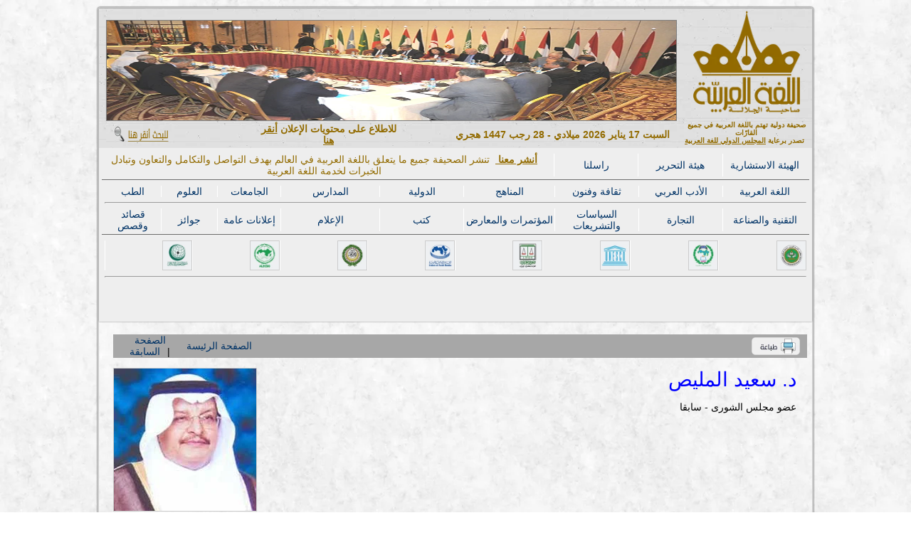

--- FILE ---
content_type: text/html; charset=UTF-8
request_url: https://www.arabiclanguageic.org/view_page.php?id=1154
body_size: 6520
content:
<!DOCTYPE html PUBLIC "-//W3C//DTD XHTML 1.0 Transitional//EN" "http://www.w3.org/TR/xhtml1/DTD/xhtml1-transitional.dtd">
<html xmlns="http://www.w3.org/1999/xhtml">
<head>
<meta http-equiv="Content-Type" content="text/html; charset=UTF-8" />
<title>صحيفة اللغة العربية</title>
<script language="javascript" src="javascript/gen_validatorv31/gen_validatorv31.js"></script>
<link href="css/styles.css" rel="stylesheet" type="text/css" />
</head>

<center>
<body>
<table width="1002" border="0" cellpadding="0" cellspacing="0" id="main_tbl">
  <tr>
    <td>
    <script type="text/javascript">

  var _gaq = _gaq || [];
  _gaq.push(['_setAccount', 'UA-47469425-1']);
  _gaq.push(['_trackPageview']);

  (function() {
    var ga = document.createElement('script'); ga.type = 'text/javascript'; ga.async = true;
    ga.src = ('https:' == document.location.protocol ? 'https://ssl' : 'http://www') + '.google-analytics.com/ga.js';
    var s = document.getElementsByTagName('script')[0]; s.parentNode.insertBefore(ga, s);
  })();

</script>
<table width="1002" border="0" cellpadding="0" cellspacing="0" class="shadow1" id="header_tbl">
      <tr>
        <td style="background-color:#FFFFFF" height="110" align="right" valign="top"><table width="100%" border="0" cellpadding="0" cellspacing="0" id="header_banner_tbl">
          <tr style="background-color:#c3c2c1; background:url(images/notebook.png)">
          
          
         
          
            <td width="82%" height="124" align="left" valign="middle" style="padding-left:10px;"><a target="_blank" href="https://alarabiahcouncil.org/"><br />
            <img src="./uploads/item-1742754599-13874.png" width="800" height="140" style="border:1px solid gray" border="0" /><br />

            </a></td>
            <td width="18%" align="center" valign="middle" class="color3" style="padding-right:5px;padding-bottom:5px; font-size:10px; color:#926b00"><a href="index.php"><img src="images/logo2.png" width="150" style="border:0" /></a></td>
          </tr>
          <tr>
            <td height="27" align="center" valign="middle" style="padding-left:10px;background-color:#c3c2c1;color:#926b00; font-weight:bold; background-image:url(images/notebook.png)"><table width="100%" border="0" cellspacing="0" cellpadding="0">
              <tr>
                <td width="25%" height="27" align="left" valign="middle" style="padding-left:10px;background-color:#c3c2c1;color:#926b00; font-weight:bold; background-image:url(images/notebook.png)"><a href="search.php"><img style="border:0" src="images/search-icon1.png" width="80" height="23" /></a></td>
                <td width="25%" height="27" align="center" valign="middle" style="padding-left:10px;background-color:#c3c2c1;color:#926b00; font-weight:bold; background-image:url(images/notebook.png)">للاطلاع على محتويات الإعلان <a href="https://alarabiahcouncil.org/" style="color:#926b00; text-decoration:underline">أنقر هنا</a></td>
                <td width="49%" align="right" valign="middle" style="padding-left:10px;background-color:#c3c2c1;color:#926b00; font-weight:bold; background-image:url(images/notebook.png)"><script language="JavaScript">



var fixd;

function isGregLeapYear(year)
{
return year%4 == 0 && year%100 != 0 || year%400 == 0;
}


function gregToFixed(year, month, day)
{
var a = Math.floor((year - 1) / 4);
var b = Math.floor((year - 1) / 100);
var c = Math.floor((year - 1) / 400);
var d = Math.floor((367 * month - 362) / 12);

if (month <= 2)
e = 0;
else if (month > 2 && isGregLeapYear(year))
e = -1;
else
e = -2;

return 1 - 1 + 365 * (year - 1) + a - b + c + d + e + day;
}

function Hijri(year, month, day)
{
this.year = year;
this.month = month;
this.day = day;
this.toFixed = hijriToFixed;
this.toString = hijriToString;
}

function hijriToFixed()
{
return this.day + Math.ceil(29.5 * (this.month - 1)) + (this.year - 1) * 354 +
Math.floor((3 + 11 * this.year) / 30) + 227015 - 1;
}

function hijriToString()
{
var months = new Array("محرم","صفر","ربيع أول","ربيع ثانى","جمادى أول","جمادى ثانى","رجب","شعبان","رمضان","شوال","ذو القعدة","ذو الحجة");
return this.day + " " + months[this.month - 1]+ " " + this.year;
}

function fixedToHijri(f)
{
var i=new Hijri(1100, 1, 1);
i.year = Math.floor((30 * (f - 227015) + 10646) / 10631);
var i2=new Hijri(i.year, 1, 1);
var m = Math.ceil((f - 29 - i2.toFixed()) / 29.5) + 1;
i.month = Math.min(m, 12);
i2.year = i.year;
i2.month = i.month;
i2.day = 1;
i.day = f - i2.toFixed() + 1;
return i;
}

var tod=new Date();
var weekday=new Array("الأحد","الإثنين","الثلاثاء","الأربعاء","الخميس","الجمعة","السبت");
var monthname=new Array("يناير","فبراير","مارس","إبريل","مايو","يونيو","يوليو","أغسطس","سبتمبر","أكتوبر","نوفمبر","ديسمبر");

var y = tod.getFullYear();
var m = tod.getMonth();
var d = tod.getDate();
var dow = tod.getDay();
document.write(weekday[dow] + " " + d + " " + monthname[m] + " " + y);
m++;
fixd=gregToFixed(y, m, d);
var h=new Hijri(1421, 11, 28);
h = fixedToHijri(fixd);
document.write(" ميلادي - " + h.toString() + " هجري &nbsp;&nbsp;");

</script>                    &nbsp;</td>
              </tr>
            </table></td>
            <td width="18%" align="center" valign="middle" class="color3" style="padding-right:5px;padding-bottom:5px; font-size:10px; color:#926b00;background-image:url(images/notebook.png)"><span class="color3" style="padding-right:5px;padding-bottom:5px; font-size:10px; color:#926b00"><strong>صحيفة دولية تهتم باللغة العربية في جميع القارّات <br/>
            تصدر برعاية <a style="color:#926b00; text-decoration:underline" href="http://www.alarabiah.org" target="_blank">المجلس الدولي للغة العربية</a></strong> </span></td>
          </tr>
        </table></td>
      </tr>
      <tr>
        <td height="86" align="right" valign="top" style="background-color:#EEEEEE"><table width="100%" border="0" cellpadding="4" cellspacing="4" id="header_menu_tbl">
          <tr>
            <td align="right" valign="middle" class="border1"><table class="nav_tbl" border="0" cellspacing="0" cellpadding="0">
              <tr>
                <td style="padding-right:14px;direction:rtl; border:0;color:#926b00" align="center" valign="middle"><a href="contact_us.php" target="_blank" style="color:#926b00; text-decoration:underline; font-weight:bold"> أنشر معنا </a>  تنشر الصحيفة جميع ما يتعلق باللغة العربية في العالم بهدف التواصل والتكامل والتعاون وتبادل الخبرات لخدمة اللغة العربية</td>
                <td style="" width="117" align="center" valign="middle"><a href="contact_us.php">راسلنا</a></td>
                <td width="118" align="center" valign="middle"><a href="view_page.php?id=725">هيئة التحرير</a><a href="view_page.php?id=206"></a></td>
                <td width="117" align="center" valign="middle"><a href="view_page.php?id=205">الهيئة الاستشارية</a></td>
              </tr>
            </table></td>
          </tr>
          <tr>
            <td align="right" valign="middle" class="border1"><table class="nav_tbl" width="100%" border="0" cellpadding="0" cellspacing="0">
              <tr>
                <td style="border:0" width="8%" align="center" class=""><a href="view_all_pages.php?id=20">الطب</a><a href="view_all_pages.php?id=26"></a></td>
                <td width="8%" align="center"><a  href="view_all_pages.php?id=21">العلوم</a><a href="view_all_pages.php?id=27"></a></td>
                <td width="9%" align="center"><a href="view_all_pages.php?id=23">الجامعات</a><a href="view_all_pages.php?id=28"></a></td>
                <td width="14%" align="center"><a href="view_all_pages.php?id=24">المدارس</a></td>
                <td width="12%" align="center"><a href="view_all_pages.php?id=25">الدولية</a></td>
                <td width="13%" align="center"><a href="view_all_pages.php?id=26">المناهج</a><a href="view_all_pages.php?id=31"></a></td>
                <td width="12%" align="center"><a href="view_all_pages.php?id=43">ثقافة وفنون</a></td>
                <td width="12%" align="center"><a href="view_all_pages.php?id=39">الأدب العربي</a></td>
                <td width="12%" align="center"><a href="view_all_pages.php?id=40">اللغة العربية</a></td>
              </tr>
              <tr>
                <td  style="border:0" colspan="9" align="center"><hr /></td>
              </tr>
              <tr>
                <td style="border:0" align="center"><a href="view_all_topics.php?id=44">قصائد وقصص</a></td>
                <td align="center"><a href="view_all_pages.php?id=22">جوائز</a><a href="view_all_pages.php?id=27"></a></td>
                <td align="center"><a href="view_all_pages.php?id=33">إعلانات عامة</a><a href="view_all_pages.php?id=28"></a></td>
                <td align="center"><a href="view_all_pages.php?id=27">الإعلام</a></td>
                <td align="center"><a href="view_all_pages.php?id=28">كتب</a></td>
                <td align="center"><a href="view_all_pages.php?id=29">المؤتمرات والمعارض</a><a href="view_all_pages.php?id=31"></a></td>
                <td align="center"><a href="view_all_pages.php?id=30">السياسات والتشريعات</a><a href="view_all_pages.php?id=32"></a></td>
                <td align="center"><a href="view_all_pages.php?id=31">التجارة</a></td>
                <td align="center"><a href="view_all_pages.php?id=32">التقنية والصناعة</a></td>
              </tr>
            </table></td>
          </tr>
          <tr>
            <td style="font-size:16px;" align="right" valign="middle"><table class="nav_tbl" width="100%" border="0" cellpadding="0" cellspacing="0">
              <tr>
              </tr>
              <tr>
                             
                <td width="12%" align="right"><a href="view_page.php?id=2730"><img  src="./uploads/item-height-150-107451529-2730.jpg" width="40" height="40"  border="0" /></a></td>
                               
                <td width="12%" align="right"><a href="view_page.php?id=2710"><img  src="./uploads/item-height-150-1684458084-2710.jpg" width="40" height="40"  border="0" /></a></td>
                               
                <td width="12%" align="right"><a href="view_page.php?id=2728"><img  src="./uploads/item-height-150-187299510-2728.jpg" width="40" height="40"  border="0" /></a></td>
                               
                <td width="12%" align="right"><a href="view_page.php?id=2713"><img  src="./uploads/item-height-150-820132695-2713.jpg" width="40" height="40"  border="0" /></a></td>
                               
                <td width="12%" align="right"><a href="view_page.php?id=2712"><img  src="./uploads/item-height-150-1107475278-2712.jpg" width="40" height="40"  border="0" /></a></td>
                               
                <td width="12%" align="right"><a href="view_page.php?id=2708"><img  src="./uploads/item-height-150-468692587-2708.jpg" width="40" height="40"  border="0" /></a></td>
                               
                <td width="12%" align="right"><a href="view_page.php?id=2709"><img  src="./uploads/item-height-150-59591023-2709.jpg" width="40" height="40"  border="0" /></a></td>
                               
                <td width="12%" align="right"><a href="view_page.php?id=2711"><img  src="./uploads/item-height-150-1775343197-2711.jpg" width="40" height="40"  border="0" /></a></td>
                              </tr>
            </table>
            <hr />
            </td>
          </tr>
          <tr>
            <td style="font-size:16px;" align="right" valign="middle">
         <marquee style="direction:rtl" direction="right" scrolldelay="120" onmouseover="this.stop()" onmouseout="this.start()" >
        &nbsp;&nbsp;<a target='_self' class="" href="view_page.php?id=14393">المؤتمر الدولي الحادي عشر للغة العربية</a>&nbsp;&nbsp;&nbsp;&nbsp;&nbsp;&nbsp;<img style="border:0" src="images/slogan_small.png" />&nbsp&nbsp;&nbsp;&nbsp;&nbsp;<a target='_blank' class="" href="http://arabic-dep.org">موقع الجمعية الدولية لأقسام العربية</a>&nbsp;&nbsp;&nbsp;&nbsp;&nbsp;&nbsp;<img style="border:0" src="images/slogan_small.png" />&nbsp&nbsp;&nbsp;&nbsp;&nbsp;<a target='_blank' class="" href="http://www.alarabiahconferences.org">الموقع الجديد الخاص بالمؤتمر الدولي للغة العربية</a>&nbsp;&nbsp;&nbsp;&nbsp;&nbsp;&nbsp;<img style="border:0" src="images/slogan_small.png" />&nbsp&nbsp;&nbsp;&nbsp;&nbsp;<a target='_blank' class="" href="http://www.baheth.info/">الباحث العربي: قاموس عربي عربي</a>&nbsp;&nbsp;&nbsp;&nbsp;&nbsp;&nbsp;<img style="border:0" src="images/slogan_small.png" />&nbsp&nbsp;&nbsp;&nbsp;&nbsp;<a target='_self' class="" href="view_page.php?id=206">راسلنا</a>&nbsp;&nbsp;&nbsp;&nbsp;&nbsp;&nbsp;<img style="border:0" src="images/slogan_small.png" />&nbsp&nbsp;&nbsp;        </marquee>
            </td>
          </tr>
        </table></td>
      </tr>
      </table>
      <div style="height:15px"></div>    </td>
  </tr>
  <tr>
    <td height="300" align="right" valign="top" class="container_padding"><table width="100%" border="0" cellpadding="0" cellspacing="0" id="main_container">
      <tr>
        <td class="row" height="55" align="right" valign="top" id="row1"><table width="100%" border="0" cellpadding="0" cellspacing="0" id="table1">
          <tr>
            <td style="padding-right:0px" height="30" align="left" valign="top"><table width="100%" border="0" cellspacing="0" cellpadding="0">
              <tr class="current_and_previous_block1">
                <td class="td1" width="104" align="center"><span class="style3"><a href="friends.php?id=3">الصفحة السابقة</a></span></td>
                <td class="td2" style="border-left:0px solid black" width="124" align="left"><span class="style3"><a href="index.php">الصفحة الرئيسة</a></span></td>
                <td class="td3" style="padding-right:10px" width="747" align="right"><a href="print_page.php?id=1154" target="_blank"><img style="border:0" src="images/print.png" width="125" height="46" /></a></td>
              </tr>
            </table></td>
          </tr>
          <tr>
            <td style="padding-right:15px" height="30" align="right" valign="top">





                              <p>
                           <img style="  float:left;margin-right:20px " src="./uploads/item-2081602573-1154.jpg" /></p>
            
            
             <div style="height:360px; width:20px; float:left"></div>
              <p style="text-align:justify" class="normal_font1" dir="rtl">

			  <p style="margin-top:0; padding-top:0; padding-bottom:0px; margin-bottom:0px" class="title1">د. سعيد المليص</p>

                 
			  <p>عضو مجلس الشورى - سابقا</p></p>


              
              </td>
            </tr>




          <tr bordercolor="#000000" class="table_1">
            <td style="padding-bottom:0px; padding-right:5px; border-top:1px dotted #CCCCCC" align="right">


			</td>
          </tr>





        </table></td>

      </tr>


      <tr class="row">
      <td align="right" id="comments_td"><table width="100%" border="0" cellspacing="0" cellpadding="0">
        <tr>
          <td align="right" style="font-size:20px; font-family:Tahoma, Geneva, sans-serif;color:#397599;"></td>
        </tr>
                <tr>
          <td height="30" align="right" valign="middle" class="background_color2" style="font-size:18px; padding-right:5px; font-family:Tahoma, Geneva, sans-serif;color:#000;">التعليقات</td>
        </tr>
        <tr>
          <td height="30" align="right" valign="middle" style="padding-top:15px;direction:rtl; padding-right:5px; font-family:Tahoma, Geneva, sans-serif;color:#000;">الأخوة والأخوات<br />
            <br />
            نرحب بالتعليقات التي تناقش وتحلل وتضيف إلى المعلومات المطروحة عن الموضوعات التي يتم عرضها في الصحيفة، ولكن الصحيفة تحمل المشاركين كامل المسؤولية عن ما يقدمونه من أفكار وما يعرضون من معلومات أو نقد بناء عن أي موضوع. وكل ما ينشر لا يعبر عن الصحيفة  ولا عن المؤسسات التي تتبع لها بأي شكل من الأشكال. ولا تقبل الألفاظ والكلمات التي تتعرض للأشخاص أو تمس بالقيم والأخلاق والآداب العامة.</td>
        </tr>
        <tr>
          <td height="30" align="right" valign="middle" style="font-size:18px; padding-right:5px; font-family:Tahoma, Geneva, sans-serif;color:#000;"><hr /></td>
        </tr>
        <tr>
          <td align="right" class="padding_all1" style="font-size:20px;">            <form action="/view_page.php" method="post" id="form1">

              <table width="500" border="0" cellspacing="11" cellpadding="0">
                <tr>
                  <td align="right" style="font-size:14px;color:#000"><input name="nametxt" type="text" class="width1" id="nametxt" /></td>
                  <td align="right" style="font-size:14px;color:#000">الاسم</td>
                </tr>
                <tr>
                  <td align="right" style="font-size:12px;color:#000"><input name="countrytxt" type="text" class="width1" id="countrytxt" /></td>
                  <td align="right" style="font-size:12px;color:#000">البلد</td>
                </tr>
                <tr>
                  <td align="right" style="font-size:12px;color:#000"><input name="emailtxt" type="text" class="width1" id="emailtxt" /></td>
                  <td align="right" style="font-size:12px;color:#000">البريد الالكتروني</td>
                </tr>
                <tr>
                  <td align="right" style="font-size:12px;color:#000"><img src="securimage_show.php?sid=39b6f79d921a011bffc6ea57545814db" name="captcha" id="captcha2" /></td>
                  <td align="right" style="font-size:12px;color:#000">الرمز</td>
                </tr>
                <tr>
                  <td align="right" style="font-size:12px;color:#000"><input name="codetxt" type="text" class="width1" id="codetxt" /></td>
                  <td align="right" style="font-size:12px;color:#000">اعادة كتابة الرمز</td>
                </tr>
                <tr>
                  <td align="right" style="font-size:12px;color:#000"><textarea name="commenttxt" cols="45" rows="5" class="width1" id="commenttxt"></textarea></td>
                  <td align="right" style="font-size:12px;color:#000">التعليق</td>
                </tr>
                <tr>
                  <td align="right"><span style="padding-right:px">
                    <input name="id" type="hidden" id="id" value="1154" />
                    <input type="submit" name="Submit" id="Submit" value="اضف التعليق" />
                  </span></td>
                  <td align="right">&nbsp;</td>
                </tr>
                <tr>
                  <td>&nbsp;</td>
                  <td>&nbsp;</td>
                </tr>
              </table>
            </form>
            <script language="javascript" type="text/javascript">
 var frmvalidator = new Validator("form1");
 frmvalidator.addValidation("nametxt","req","الرجاء تعبئة النموذج");
 frmvalidator.addValidation("countrytxt","req","الرجاء تعبئة النموذج");

 frmvalidator.addValidation("emailtxt","req","الرجاء تعبئة النموذج");
 frmvalidator.addValidation("emailtxt","email","الرجاء تعبئة النموذج");


 frmvalidator.addValidation("codetxt","req","الرجاء تعبئة النموذج");
 frmvalidator.addValidation("commenttxt","req","الرجاء تعبئة النموذج");
 frmvalidator.addValidation("commenttxt","maxlen=2000","عدد الأحرف تخطى المسموح");

        </script></td>
        </tr>
              </table></td>
      </tr>

    </table></td>
  </tr>
  <tr>
    <td height="30" align="right" valign="top"><table width="100%" border="0" cellspacing="0" cellpadding="0">
      <tr>
        <td align="center" valign="middle" class="shadow1 padding_all1" style="background-color:#c3c2c1">جميع الحقوق محفوظة © 2026<br />
         <a href="https://alarabiahcouncil.org/" target="_blank">المجلس الدولي للغة العربية</a></td>
      </tr>
    </table></td>
  </tr>
</table>
</body>
</center>
</html>


--- FILE ---
content_type: text/css
request_url: https://www.arabiclanguageic.org/css/styles.css
body_size: 525
content:
@charset "UTF-8";
/* CSS Document */

.border_bottom
{
	border-bottom:1px solid white;
}

body
{
	font-family: arial;
	margin:0;
	padding:0;
	background-color:white;
	font-size:14px;
	background-image:url(../images/fresh_snow.png);
}


.title1
{
	font-size: 28px;
	color: blue;
}

.normal_font1
{
	font-size:14px;
}

.color1
{
	color:#003366;
}

.color2
{
	color:#999999;
}

.color3
{
	color: #EEEEEE;
}

.background_color2
{
	background-color:#999999;
}

.padding_right
{
	padding-right:10px;
}
.padding_all1
{
	padding:5px;
}

#header_menu_tbl
{
	font-size:14px;
}

.border1
{
	border-bottom:1px solid #6c6c6b;
}

.shadow1
{
	box-shadow:0px 0px 2px gray;
	border-radius:0px;
	-webkit-box-shadow:0px 0px 2px gray;
}

.container_padding
{
	padding:3px 7px 7px 20px;
}

#main_tbl
{
	box-shadow:0px 0px 5px black;
	border-radius:4px;
	-webkit-box-shadow:0px 0px 2px black;
	border:2px solid #CCCCCC;
	margin-top:10px;
	margin-bottom:15px;
}

a
{
	color:#003366;
	text-decoration:none;
}

a:hover
{
	text-decoration:underline;
}

.nav_tbl td
{
	border-left:1px solid white;
}

.read_more_link
{
	color: #926b00;
	font-size:14px;
}

.table_1 td.header
{
	background-color:#c3c2c1;
	padding:7px 5px 5px 3px;
	color: #003366;
	font-size:20px;
	height:30px;
	padding-top:20px;
	font-weight:bold;
	direction:rtl;
}

.table_1 td.time
{
	font-size:12px;
	color:black;
}

.table_1 td
{
	padding:5px;
}

.row
{
	padding-bottom:0px;
}

.padding_top
{
	padding-top:15px;
}
img
{
	border:1px solid #CCCCCC;
}.width1 {
	width: 350px;
}

.searchform
{
	margin-bottom:20px;
}

.searchform .title
{
	font-size:20px;
	margin-bottom:10px;
}


.searchform .label
{
	font-size:18px;

	padding-left:10px;
	float:right;
	width:40px;
}

.searchform input[type=text]
{
	width:200px;
	text-align:right;
	margin-left:5px;
}

.searchform input[type=submit]
{
	width:80px;
	font-size:16px;
	text-align:center;
}

.current_and_previous_block1  {
	background-color: #A7A7A7;
	height: 33px;
}

.current_and_previous_block1 img {
	height: 25px;
	width: 68px;
}
.current_and_previous_block1 .td1:after {
padding-left:10px;
content: '|';
}
